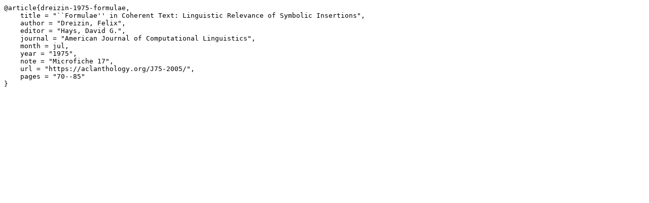

--- FILE ---
content_type: text/plain; charset=utf-8
request_url: https://aclanthology.org/J75-2005.bib
body_size: 275
content:
@article{dreizin-1975-formulae,
    title = "``Formulae'' in Coherent Text: Linguistic Relevance of Symbolic Insertions",
    author = "Dreizin, Felix",
    editor = "Hays, David G.",
    journal = "American Journal of Computational Linguistics",
    month = jul,
    year = "1975",
    note = "Microfiche 17",
    url = "https://aclanthology.org/J75-2005/",
    pages = "70--85"
}

